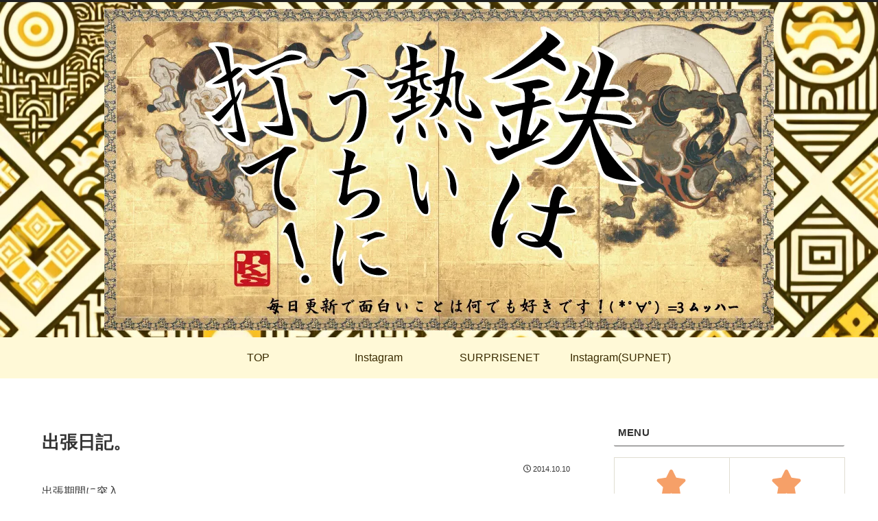

--- FILE ---
content_type: text/html; charset=utf-8
request_url: https://www.google.com/recaptcha/api2/aframe
body_size: 266
content:
<!DOCTYPE HTML><html><head><meta http-equiv="content-type" content="text/html; charset=UTF-8"></head><body><script nonce="zXhESTi6mPoLWPNJz5slaw">/** Anti-fraud and anti-abuse applications only. See google.com/recaptcha */ try{var clients={'sodar':'https://pagead2.googlesyndication.com/pagead/sodar?'};window.addEventListener("message",function(a){try{if(a.source===window.parent){var b=JSON.parse(a.data);var c=clients[b['id']];if(c){var d=document.createElement('img');d.src=c+b['params']+'&rc='+(localStorage.getItem("rc::a")?sessionStorage.getItem("rc::b"):"");window.document.body.appendChild(d);sessionStorage.setItem("rc::e",parseInt(sessionStorage.getItem("rc::e")||0)+1);localStorage.setItem("rc::h",'1770060841401');}}}catch(b){}});window.parent.postMessage("_grecaptcha_ready", "*");}catch(b){}</script></body></html>